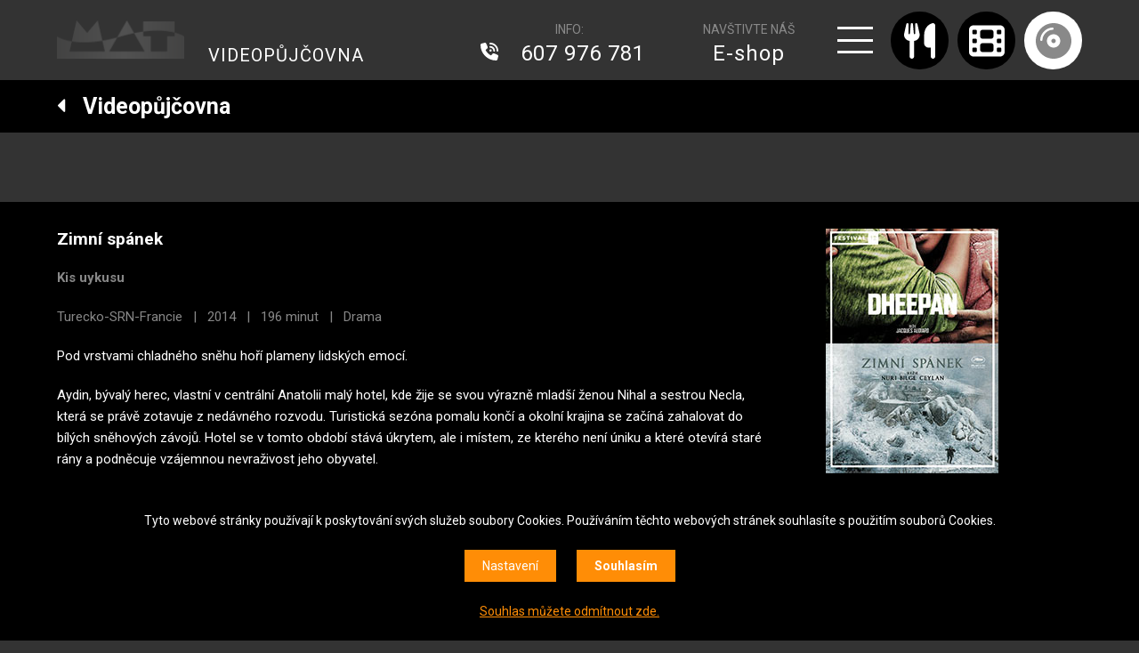

--- FILE ---
content_type: text/html; charset=UTF-8
request_url: https://www.mat.cz/kino/cz/pujcovna?movie-id=4145_zimni-spanek
body_size: 6233
content:
<!DOCTYPE HTML>
<html lang="cs">
<head>
<meta charset="utf-8">
<meta name="viewport" content="width=device-width; initial-scale=1.0; maximum-scale=5.0; user-scalable=1;" />
<title>Videopůjčovna MAT na Karlově náměstí | Praha</title>

<meta name="description" content="Vstupte do retro světa filmových zážitků ve videopůjčovně MAT na Karlově náměstí v&nbsp;Praze! S&nbsp;více než 3000 filmovými tituly máme pro každého filmového nadšence něco speciálního. Od klasických snímků po nejnovější hity – na DVD, Blu-ray i&nbsp;4K-UHD discích. Užijte si kinematografii v&nbsp;nejvyšší kvalitě a&nbsp;nechte se pohltit do světa nezapomenutelných příběhů."  /> 
<meta name="keywords" content="Videopůjčovna, filmy, Karlovo náměstí, Praha, DVD, Blu-ray, videopujcovna, karlovo namesti"  /> 

<meta property="og:title" content="Zimní spánek | Turecko-SRN-Francie | 2014 | MAT" /> 
<meta property="og:url" content="https://www.mat.cz/kino/cz/pujcovna?movie-id=4145_zimni-spanek" /> 
<meta property='og:description' content='Vstupte do retro světa filmových zážitků ve videopůjčovně MAT na Karlově náměstí v&nbsp;Praze! S&nbsp;více než 3000 filmovými tituly máme pro každého filmového nadšence něco speciálního. Od klasických snímků po nejnovější hity – na DVD, Blu-ray i&nbsp;4K-UHD discích. Užijte si kinematografii v&nbsp;nejvyšší kvalitě a&nbsp;nechte se pohltit do světa nezapomenutelných příběhů.' /> <meta name="author" content="MAT" />
<meta name="robots" content="index,follow" />

<meta property="og:image" content="https://www.mat.cz/kino/pict/program_movie_cz/face/4145.jpg" />
<link rel="icon" href="/kino/favicon32x32.png" sizes="32x32" />
<link rel="icon" href="/kino/favicon192x192.png" sizes="192x192" />
<link rel="apple-touch-icon-precomposed" href="/kino/favicon180x180.png" />
<meta name="msapplication-TileImage" content="/kino/favicon270x270.png" />

<script src="/kino/js/jquery-1.11.1.js"></script>
<link rel="stylesheet" href="/kino/js/jquery-ui.css" />
<script type='text/javascript' src="/kino/js/jquery-ui.js"></script>

<link href="https://fonts.googleapis.com/css?family=Orbitron:400,700|Roboto:400,700&amp;subset=latin-ext" rel="stylesheet" /> 
<link rel="stylesheet" href="https://use.fontawesome.com/releases/v5.7.1/css/all.css" integrity="sha384-fnmOCqbTlWIlj8LyTjo7mOUStjsKC4pOpQbqyi7RrhN7udi9RwhKkMHpvLbHG9Sr" crossorigin="anonymous" />

<link rel="stylesheet" href="/kino/owl-carousel/owl.carousel.css" />
<script src="/kino/owl-carousel/owl.carousel.min.js"></script>

<link rel="stylesheet" type="text/css" href="/kino/css/screen.css" />
<script type='text/javascript' src='/kino/js/site.js?1769306337'></script>

<link type="text/css" rel="stylesheet" href="/kino/lightgallery/lightgallery.css" /> 
<script type='text/javascript' src="/kino/lightgallery/lightgallery.min.js"></script>
<script type='text/javascript' src="/kino/lightgallery/lg-video.min.js"></script>
<script type='text/javascript' src="/kino/lightgallery/lg-hash.js"></script>
<script type='text/javascript' src="https://cdnjs.cloudflare.com/ajax/libs/jquery-mousewheel/3.1.13/jquery.mousewheel.min.js"></script>

<script>
window.dataLayer = window.dataLayer || [];
function gtag(){dataLayer.push(arguments);}

gtag('consent', 'default', {
  'ad_storage': 'denied',
  'analytics_storage': 'denied',
  'personalization_storage': 'denied'
});
</script>

<!-- Google tag (gtag.js) -->
<script async src="https://www.googletagmanager.com/gtag/js?id=G-2FFQD3MXB6"></script>
<script>
  window.dataLayer = window.dataLayer || [];
  function gtag(){dataLayer.push(arguments);}
  gtag('js', new Date());

  gtag('config', 'G-2FFQD3MXB6');
</script>



<!-- Event snippet for Zobrazení stránky conversion page -->
<script>
  gtag('event', 'conversion', {'send_to': 'AW-11315636956/SSwVCOmuzNoYENzV25Mq'});
</script>

<!-- Google tag (gtag.js) -->
<script async src="https://www.googletagmanager.com/gtag/js?id=AW-11315636956"></script>
<script>
  window.dataLayer = window.dataLayer || [];
  function gtag(){dataLayer.push(arguments);}
  gtag('js', new Date());

  gtag('config', 'AW-11315636956');
</script>


<!-- Meta Pixel Code -->
<script>
!function(f,b,e,v,n,t,s)
{if(f.fbq)return;n=f.fbq=function(){n.callMethod?
n.callMethod.apply(n,arguments):n.queue.push(arguments)};
if(!f._fbq)f._fbq=n;n.push=n;n.loaded=!0;n.version='2.0';
n.queue=[];t=b.createElement(e);t.async=!0;
t.src=v;s=b.getElementsByTagName(e)[0];
s.parentNode.insertBefore(t,s)}(window, document,'script',
'https://connect.facebook.net/en_US/fbevents.js');
fbq('init', '821914439421546');
fbq('track', 'PageView');
</script>
<noscript><img height="1" width="1" style="display:none"
src="https://www.facebook.com/tr?id=821914439421546&ev=PageView&noscript=1"
/></noscript>
<!-- End Meta Pixel Code -->


</head>

<body  class='article3' >
<div id="fb-root"></div>
<script>(function(d, s, id) {
  var js, fjs = d.getElementsByTagName(s)[0];
  if (d.getElementById(id)) {return;}
  js = d.createElement(s); js.id = id;
  js.src = "//connect.facebook.net/cs_CZ/all.js#xfbml=1";
  fjs.parentNode.insertBefore(js, fjs);
}(document, 'script', 'facebook-jssdk'));</script>


<section class='header'>
<div class='header0'>
<a href='/' class='logo'><span>MAT</span></a><div class='menuheadline'>
<a href='/kino/cz/pujcovna' class='menuh1'>VIDEOPŮJČOVNA</a>
</div>
<div class='logo-hotline'>
<span>INFO:</span>
<a href='tel:+420 607 976 781' class=''> 607 976 781</a>
</div>
<div class='logo-eshop'>
NAVŠTIVTE NÁŠ
<a href='https://eshop.mat.cz/' target='_blank'>E-shop</a>
</div><a href='#menu' class='menubutt'></a>
<a href='/kino/cz/restaurace-mat' class='logo-restaurant '><span><em></em>Restaurace</span></a>
<a href='/kino/' class='logo-cinema '><span><em></em>Kino</span></a>
<a href='/kino/cz/pujcovna' class='logo-dvd logo-dvds'><span><em></em>Videopůjčovna</span></a><div class='bin' id='bin'></div><div id='menu'>
<ul><li><a href='/kino/cz/pujcovna' id='menu3' class=' menus '>Videopůjčovna</a></li>
<li><a href='/kino/cz/o-pujcovne' id='menu17' class=''>O půjčovně</a></li>
<li><a href='/kino/cz/cykly' id='menu4' class=''>Cykly</a></li>
<li><a href='/kino/cz/darkova-karta' id='menu55' class=''>Dárková karta</a></li>
<li><a href='/kino/cz/digitalizace' id='menu6' class=''>Přepis 8mm filmů</a></li>
<li><a href='/kino/cz/o-kinu' id='menu7' class=''>O kinu</a></li>
<li><a href='https://eshop.mat.cz/' id='menu53' class=''>E-shop</a></li>
</ul>
</div>

</div>
</section>
<div class='afterheader'>

<!-- 3 -->

<section class='headlinebar'>
<div class='headlinebar0'>

<h1><a href='javascript:self.history.back();'><i class='fas fa-caret-left'></i> &nbsp; Videopůjčovna</a></h1>

</div>
</section><section class='submenu'>
&nbsp;
</section>

<div class='content'>
<div class='content0'><div class='rent1'>
<h2>Zimní spánek</h2>
<p><strong>Kis uykusu</strong></p>

<p>Turecko-SRN-Francie &nbsp; | &nbsp; 2014 &nbsp; | &nbsp; 196 minut &nbsp; | &nbsp; Drama</p><div class='white'><p>Pod vrstvami chladného sněhu hoří plameny lidských emocí.</p><p>Aydin, b&yacute;val&yacute; herec, vlastn&iacute; v centr&aacute;ln&iacute; Anatolii mal&yacute; hotel, kde žije se svou v&yacute;razně mlad&scaron;&iacute; ženou Nihal a sestrou Necla, kter&aacute; se pr&aacute;vě zotavuje z ned&aacute;vn&eacute;ho rozvodu. Turistick&aacute; sez&oacute;na pomalu konč&iacute; a okoln&iacute; krajina se zač&iacute;n&aacute; zahalovat do b&iacute;l&yacute;ch sněhov&yacute;ch z&aacute;vojů. Hotel se v tomto obdob&iacute; st&aacute;v&aacute; &uacute;krytem, ale i m&iacute;stem, ze kter&eacute;ho nen&iacute; &uacute;niku a kter&eacute; otev&iacute;r&aacute; star&eacute; r&aacute;ny a podněcuje vz&aacute;jemnou nevraživost jeho obyvatel.</p>
<p>Mistr tureck&eacute;ho filmu, Nuri Bilge Ceylan, přin&aacute;&scaron;&iacute; ve sn&iacute;mku Zimn&iacute; sp&aacute;nek, stejně jako ve sv&eacute; předch&aacute;zej&iacute;c&iacute; tvorbě, hloubkovou charakterovou studii. Odcizen&iacute;m, existencialismem a detaily každodenn&iacute;ho života vytv&aacute;ř&iacute; pozoruhodn&yacute; obraz různ&yacute;ch soci&aacute;ln&iacute;ch tř&iacute;d (bohat&iacute;, chud&iacute;, učitel&eacute;, sluhov&eacute; apod.).</p>
<p>Toto &bdquo;mistrovsk&eacute; d&iacute;lo, jehož skutečn&yacute;m darem je upř&iacute;mnost,&ldquo; ocenila Hlavn&iacute; porota na MFF Cannes 2014 nejvy&scaron;&scaron;&iacute;m festivalov&yacute;m oceněn&iacute;m, Zlatou palmou, kter&aacute; se zařadila do Ceylanovy početn&eacute; sb&iacute;rky filmov&yacute;ch trofej&iacute;. Mezi nimi nechyb&iacute; ani dvě ceny Grand Prix a cena pro Nejlep&scaron;&iacute;ho režis&eacute;ra za jeho předch&aacute;zej&iacute;c&iacute; sn&iacute;mky Vzd&aacute;len&yacute; (2002), Tři opice (2008) a Tenkr&aacute;t v Anatolii (2011) uveden&eacute; t&eacute;ž na MFF v Cannes.</p></div><p>hrají: Haluk Bilginer, Melisa Sozen, Demet Akbag, Ayberk Pekcan, Serhat Mustafa Kiliç, Nejat Isler, Tamer Levent, Nadir Saribacak</p><p><strong>režie:</strong> Nuri Bilge Ceylan</p><p><strong>zvuk:</strong> originál 5.1 (vícejazyčné)</p><p><span class='soundlogo'><img src='/kino/img/sound/dolby-digital51.gif' alt='dolby-digital51' title='dolby-digital51 / SNID 73 - originál 5.1 (vícejazyčné)' /></span></p><p><strong>titulky:</strong> české titulky</p><p>formát obrazu: 1:2,35</p></div><div class='rent2'><img src='http://old.mat.cz/pujcovna/images/dvd/zimni_spanek_dvd.jpg' alt='Zimní spánek' title='Zimní spánek' /><div class='rent21'>nosič č.4178<br />
půjčovné 50 Kč<br />
<strong>volný</strong><a href='#cart' class='butt-buy' data-link='/kino/cart-ajax.php?article=4145&version=4178&what=1&count=1' data-id='4145'>DO KOŠÍKU</a></div><p>Více o filmu:<br /><a href='http://www.csfd.cz/film/370886-zimni-spanek/' target='_blank' class='icon-csfd'></a><a href='http://www.imdb.com/title/tt2758880/' target='_blank' class='icon-imdb'></a></p>

</div><div class='youtube'>
<iframe src='//www.youtube.com/embed/WeUnqs3O12M?rel=0' frameborder='0' allowfullscreen></iframe>
</div><div class='clear'></div>
</div>
</div><link rel='stylesheet' type='text/css' href='/kino/css/cookies.css' />
 <script type='text/javascript' src='/kino/js/cookies.js'></script>
 <div class='cookies cookiesanswer' id='cookies-short'>
 <div class='cookies1'>Tyto webové stránky používají k poskytování svých služeb soubory Cookies. Používáním těchto webových stránek souhlasíte s použitím souborů Cookies.</div>
 <div class='cookies2'>
 <a href='#cookies-settings' id='cookies-settings'>Nastavení</a> 
 <a href='#cookies-granted' id='cookies-granted'>Souhlasím</a>  
 </div>
 <div class='cookies3'><a href='#cookies-denied' id='cookies-denied'>Souhlas můžete odmítnout zde.</a></div>
 </div><div class='cookiesdetail' id='cookies-detail'>
 <div class='cookiesdetail0'></div>
 <div class='cookiesdetail1'>
 <a href='#cookies-close-detail' class='cookiesdetailclose'>&times;</a>
 <div class='cookiesdetail11'> Nastavení cookies</div>
  <div class='cookiesdetail12'><p>Zde máte možnost přizpůsobit soubory cookies dle kategorií, jak vyhovují nejlépe Vašim preferencím.</p>
</div>
   <div class='cookiesdetail13'>
   <a href='#tech_storage' class='cookieswitch cookieswitch1' id='butt_tech_storage'></a>
   Technické cookies</div>
   <div class='cookiesdetail14'><p>Technické cookies jsou nezbytné pro správné fungování webové stránky a všech funkcí, které nabízí a nemohou být vypnuty bez zablokování funkcí stránky. Jsou odpovědné mj. za uchovávání produktů v košíku, přihlášení k zákaznickému účtu, fungování filtrů, nákupní proces nebo ukládání nastavení soukromí. Z tohoto důvodu technické cookies nemohou být individuálně deaktivovány nebo aktivovány a jsou aktivní vždy</p>
</div>
   <div class='cookiesdetail15'>
   <a href='#analytics_storage'  id='butt_analytics_storage' data-storage='analytics_storage' class='cookieswitch cookieswitch0 '></a>
   Analytické cookies </div>
   <div class='cookiesdetail16'><p>Analytické cookies nám umožňují měření výkonu našeho webu a našich reklamních kampaní. Jejich pomocí určujeme počet návštěv a zdroje návštěv našich internetových stránek. Data získaná pomocí těchto cookies zpracováváme anonymně a souhrnně, bez použití identifikátorů, které ukazují na konkrétní uživatelé našeho webu. Díky těmto cookies můžeme optimalizovat výkon a funkčnost našich stránek.</p>
</div>
   <div class='cookiesdetail17'>
   <a href='#personalization_storage' id='butt_personalization_storage'  data-storage='personalization_storage' class='cookieswitch cookieswitch0 '></a>
   Preferenční cookies</div>
   <div class='cookiesdetail18'><p>Preferenční cookies umožňují, aby si webová stránka zapamatovala informace, které mění, jak se webová stránka chová nebo jak vypadá. Je to například Vámi preferovaný jazyk, měna, oblíbené nebo naposledy prohlížené produkty apod. Díky těmto cookies Vám můžeme doporučit na webu produkty a nabídky, které budou pro Vás co nejzajímavější.</p>
</div>
   <div class='cookiesdetail19'>
   <a href='#ad_storage'  id='butt_ad_storage'  data-storage='ad_storage' class='cookieswitch cookieswitch0 '></a>
   Marketingové cookies</div>
   <div class='cookiesdetail20'><p>Marketingové cookies používáme my nebo naši partneři, abychom Vám dokázali zobrazit co nejrelevantnější obsah nebo reklamy jak na našich stránkách, tak na stránkách třetích subjektů. To je možné díky vytváření tzv. pseudonymizovaného profilu dle Vašich zájmů. Ale nebojte, tímto profilováním zpravidla není možná bezprostřední identifikace Vaší osoby, protože jsou používány pouze pseudonymizované údaje. Pokud nevyjádříte souhlas s těmito cookies, neuvidíte v reklamních sděleních obsah ušitý na míru Vašim zájmům.</p>
</div>
   <div class='cookiesdetail21'>
   <a href='#cookies-granted-selected'  id='cookies-granted-selected'  class='cookiesdetail21'>Souhlasím s využitím vybraných souborů cookies</a>
   <a href='#cookies-granted-all'  id='cookies-granted-all'  class='cookiesdetail22'>Souhlasím s využitím všech souborů cookies</a>
   <div class='clear'></div>
   </div>
 </div>
 </div>
<section class='popupbin' id='popupbin' data-link='/kino/bin-ajax.php'>
<div class='popupbin1'>
<a href='#popupbin' class='popupformclose showhide'></a>
Položka byla přidána do košíku. <a href='/kino/cz/shop/cart' class='popupbin2a'>Dokončit objednávku</a>
<div id='popupbin2'></div>
</div>
</section><a href='#top' class='top slideto'></a><div class='footer'>
<div class='footer0'>

<div class='footer1'>
<img src='/kino/img/logo2023.png' alt='MAT' />
<p>provozovatel:<br />
MAT CLUB s.r.o.<br />
Karlovo náměstí 19<br />
120 00 Praha 2<br />
<br />
IČO 27147118<br />
DIČ CZ27147118</p>
</div>

<div class='footer1'>
<p>Restaurace MAT<br />
kontakt +420 606 588 327<br />
<a href="mailto:info@mat.cz">info@mat.cz</a> (neslouží pro rezervace míst)<br />
<br />
Kino MAT<br />
kontakt +420 224 915 765<br />
<a href="mailto:kino@mat.cz">kino@mat.cz</a> (neslouží pro rezervace vstupenek)<br />
<br />
Videopůjčovna<br />
kontakt +420 607 976 781<br />
<a href="mailto:videopujcovna@mat.cz">videopujcovna@mat.cz</a></p>
</div>

<div class='footer1'>
<p><a href="https://www.facebook.com/KinoMatPraha" target="_blank">Facebook</a> | <a href="https://www.instagram.com/kino_mat/" target="_blank">Instagram</a><br />
Copyright © MAT 2023</p>
</div>

<div class='footer1'>
<img src='/kino/archiv/partner/europacinemas.svg' alt='MAT - Europa Cinemas' class='footerlogo1' />
<img src='/kino/archiv/partner/praha.png' alt='MAT - Praha' class='footerlogo2' />
<img src='/kino/archiv/partner/praha-2.svg' alt='MAT - Praha 2' class='footerlogo3' />
<p>Partneři našeho kina</p>
<a href='#cookies' class='show-cookies-settings'>Nastavení cookies</a>
</div>

<div class='clear'></div>
</div>
</div>      <script src="https://www.google.com/recaptcha/api.js?render=6Ld36OQZAAAAAJ8B_MeqRFeYuV4xdeWklfRD_kcX"></script>
      <script type="text/javascript">
         $(document).ready(function(){
            setInterval(function(){
            grecaptcha.ready(function() {
                grecaptcha.execute('6Ld36OQZAAAAAJ8B_MeqRFeYuV4xdeWklfRD_kcX', {action: 'application_form'}).then(function(token) {
                    $('.token').val(token);
                    $('.action').val('application_form');
                });
            });
            }, 3000);
         });

      </script>
      
      
</div>
</body>
</html>

--- FILE ---
content_type: text/html; charset=utf-8
request_url: https://www.google.com/recaptcha/api2/anchor?ar=1&k=6Ld36OQZAAAAAJ8B_MeqRFeYuV4xdeWklfRD_kcX&co=aHR0cHM6Ly93d3cubWF0LmN6OjQ0Mw..&hl=en&v=PoyoqOPhxBO7pBk68S4YbpHZ&size=invisible&anchor-ms=20000&execute-ms=30000&cb=n3lcge3x3dig
body_size: 48692
content:
<!DOCTYPE HTML><html dir="ltr" lang="en"><head><meta http-equiv="Content-Type" content="text/html; charset=UTF-8">
<meta http-equiv="X-UA-Compatible" content="IE=edge">
<title>reCAPTCHA</title>
<style type="text/css">
/* cyrillic-ext */
@font-face {
  font-family: 'Roboto';
  font-style: normal;
  font-weight: 400;
  font-stretch: 100%;
  src: url(//fonts.gstatic.com/s/roboto/v48/KFO7CnqEu92Fr1ME7kSn66aGLdTylUAMa3GUBHMdazTgWw.woff2) format('woff2');
  unicode-range: U+0460-052F, U+1C80-1C8A, U+20B4, U+2DE0-2DFF, U+A640-A69F, U+FE2E-FE2F;
}
/* cyrillic */
@font-face {
  font-family: 'Roboto';
  font-style: normal;
  font-weight: 400;
  font-stretch: 100%;
  src: url(//fonts.gstatic.com/s/roboto/v48/KFO7CnqEu92Fr1ME7kSn66aGLdTylUAMa3iUBHMdazTgWw.woff2) format('woff2');
  unicode-range: U+0301, U+0400-045F, U+0490-0491, U+04B0-04B1, U+2116;
}
/* greek-ext */
@font-face {
  font-family: 'Roboto';
  font-style: normal;
  font-weight: 400;
  font-stretch: 100%;
  src: url(//fonts.gstatic.com/s/roboto/v48/KFO7CnqEu92Fr1ME7kSn66aGLdTylUAMa3CUBHMdazTgWw.woff2) format('woff2');
  unicode-range: U+1F00-1FFF;
}
/* greek */
@font-face {
  font-family: 'Roboto';
  font-style: normal;
  font-weight: 400;
  font-stretch: 100%;
  src: url(//fonts.gstatic.com/s/roboto/v48/KFO7CnqEu92Fr1ME7kSn66aGLdTylUAMa3-UBHMdazTgWw.woff2) format('woff2');
  unicode-range: U+0370-0377, U+037A-037F, U+0384-038A, U+038C, U+038E-03A1, U+03A3-03FF;
}
/* math */
@font-face {
  font-family: 'Roboto';
  font-style: normal;
  font-weight: 400;
  font-stretch: 100%;
  src: url(//fonts.gstatic.com/s/roboto/v48/KFO7CnqEu92Fr1ME7kSn66aGLdTylUAMawCUBHMdazTgWw.woff2) format('woff2');
  unicode-range: U+0302-0303, U+0305, U+0307-0308, U+0310, U+0312, U+0315, U+031A, U+0326-0327, U+032C, U+032F-0330, U+0332-0333, U+0338, U+033A, U+0346, U+034D, U+0391-03A1, U+03A3-03A9, U+03B1-03C9, U+03D1, U+03D5-03D6, U+03F0-03F1, U+03F4-03F5, U+2016-2017, U+2034-2038, U+203C, U+2040, U+2043, U+2047, U+2050, U+2057, U+205F, U+2070-2071, U+2074-208E, U+2090-209C, U+20D0-20DC, U+20E1, U+20E5-20EF, U+2100-2112, U+2114-2115, U+2117-2121, U+2123-214F, U+2190, U+2192, U+2194-21AE, U+21B0-21E5, U+21F1-21F2, U+21F4-2211, U+2213-2214, U+2216-22FF, U+2308-230B, U+2310, U+2319, U+231C-2321, U+2336-237A, U+237C, U+2395, U+239B-23B7, U+23D0, U+23DC-23E1, U+2474-2475, U+25AF, U+25B3, U+25B7, U+25BD, U+25C1, U+25CA, U+25CC, U+25FB, U+266D-266F, U+27C0-27FF, U+2900-2AFF, U+2B0E-2B11, U+2B30-2B4C, U+2BFE, U+3030, U+FF5B, U+FF5D, U+1D400-1D7FF, U+1EE00-1EEFF;
}
/* symbols */
@font-face {
  font-family: 'Roboto';
  font-style: normal;
  font-weight: 400;
  font-stretch: 100%;
  src: url(//fonts.gstatic.com/s/roboto/v48/KFO7CnqEu92Fr1ME7kSn66aGLdTylUAMaxKUBHMdazTgWw.woff2) format('woff2');
  unicode-range: U+0001-000C, U+000E-001F, U+007F-009F, U+20DD-20E0, U+20E2-20E4, U+2150-218F, U+2190, U+2192, U+2194-2199, U+21AF, U+21E6-21F0, U+21F3, U+2218-2219, U+2299, U+22C4-22C6, U+2300-243F, U+2440-244A, U+2460-24FF, U+25A0-27BF, U+2800-28FF, U+2921-2922, U+2981, U+29BF, U+29EB, U+2B00-2BFF, U+4DC0-4DFF, U+FFF9-FFFB, U+10140-1018E, U+10190-1019C, U+101A0, U+101D0-101FD, U+102E0-102FB, U+10E60-10E7E, U+1D2C0-1D2D3, U+1D2E0-1D37F, U+1F000-1F0FF, U+1F100-1F1AD, U+1F1E6-1F1FF, U+1F30D-1F30F, U+1F315, U+1F31C, U+1F31E, U+1F320-1F32C, U+1F336, U+1F378, U+1F37D, U+1F382, U+1F393-1F39F, U+1F3A7-1F3A8, U+1F3AC-1F3AF, U+1F3C2, U+1F3C4-1F3C6, U+1F3CA-1F3CE, U+1F3D4-1F3E0, U+1F3ED, U+1F3F1-1F3F3, U+1F3F5-1F3F7, U+1F408, U+1F415, U+1F41F, U+1F426, U+1F43F, U+1F441-1F442, U+1F444, U+1F446-1F449, U+1F44C-1F44E, U+1F453, U+1F46A, U+1F47D, U+1F4A3, U+1F4B0, U+1F4B3, U+1F4B9, U+1F4BB, U+1F4BF, U+1F4C8-1F4CB, U+1F4D6, U+1F4DA, U+1F4DF, U+1F4E3-1F4E6, U+1F4EA-1F4ED, U+1F4F7, U+1F4F9-1F4FB, U+1F4FD-1F4FE, U+1F503, U+1F507-1F50B, U+1F50D, U+1F512-1F513, U+1F53E-1F54A, U+1F54F-1F5FA, U+1F610, U+1F650-1F67F, U+1F687, U+1F68D, U+1F691, U+1F694, U+1F698, U+1F6AD, U+1F6B2, U+1F6B9-1F6BA, U+1F6BC, U+1F6C6-1F6CF, U+1F6D3-1F6D7, U+1F6E0-1F6EA, U+1F6F0-1F6F3, U+1F6F7-1F6FC, U+1F700-1F7FF, U+1F800-1F80B, U+1F810-1F847, U+1F850-1F859, U+1F860-1F887, U+1F890-1F8AD, U+1F8B0-1F8BB, U+1F8C0-1F8C1, U+1F900-1F90B, U+1F93B, U+1F946, U+1F984, U+1F996, U+1F9E9, U+1FA00-1FA6F, U+1FA70-1FA7C, U+1FA80-1FA89, U+1FA8F-1FAC6, U+1FACE-1FADC, U+1FADF-1FAE9, U+1FAF0-1FAF8, U+1FB00-1FBFF;
}
/* vietnamese */
@font-face {
  font-family: 'Roboto';
  font-style: normal;
  font-weight: 400;
  font-stretch: 100%;
  src: url(//fonts.gstatic.com/s/roboto/v48/KFO7CnqEu92Fr1ME7kSn66aGLdTylUAMa3OUBHMdazTgWw.woff2) format('woff2');
  unicode-range: U+0102-0103, U+0110-0111, U+0128-0129, U+0168-0169, U+01A0-01A1, U+01AF-01B0, U+0300-0301, U+0303-0304, U+0308-0309, U+0323, U+0329, U+1EA0-1EF9, U+20AB;
}
/* latin-ext */
@font-face {
  font-family: 'Roboto';
  font-style: normal;
  font-weight: 400;
  font-stretch: 100%;
  src: url(//fonts.gstatic.com/s/roboto/v48/KFO7CnqEu92Fr1ME7kSn66aGLdTylUAMa3KUBHMdazTgWw.woff2) format('woff2');
  unicode-range: U+0100-02BA, U+02BD-02C5, U+02C7-02CC, U+02CE-02D7, U+02DD-02FF, U+0304, U+0308, U+0329, U+1D00-1DBF, U+1E00-1E9F, U+1EF2-1EFF, U+2020, U+20A0-20AB, U+20AD-20C0, U+2113, U+2C60-2C7F, U+A720-A7FF;
}
/* latin */
@font-face {
  font-family: 'Roboto';
  font-style: normal;
  font-weight: 400;
  font-stretch: 100%;
  src: url(//fonts.gstatic.com/s/roboto/v48/KFO7CnqEu92Fr1ME7kSn66aGLdTylUAMa3yUBHMdazQ.woff2) format('woff2');
  unicode-range: U+0000-00FF, U+0131, U+0152-0153, U+02BB-02BC, U+02C6, U+02DA, U+02DC, U+0304, U+0308, U+0329, U+2000-206F, U+20AC, U+2122, U+2191, U+2193, U+2212, U+2215, U+FEFF, U+FFFD;
}
/* cyrillic-ext */
@font-face {
  font-family: 'Roboto';
  font-style: normal;
  font-weight: 500;
  font-stretch: 100%;
  src: url(//fonts.gstatic.com/s/roboto/v48/KFO7CnqEu92Fr1ME7kSn66aGLdTylUAMa3GUBHMdazTgWw.woff2) format('woff2');
  unicode-range: U+0460-052F, U+1C80-1C8A, U+20B4, U+2DE0-2DFF, U+A640-A69F, U+FE2E-FE2F;
}
/* cyrillic */
@font-face {
  font-family: 'Roboto';
  font-style: normal;
  font-weight: 500;
  font-stretch: 100%;
  src: url(//fonts.gstatic.com/s/roboto/v48/KFO7CnqEu92Fr1ME7kSn66aGLdTylUAMa3iUBHMdazTgWw.woff2) format('woff2');
  unicode-range: U+0301, U+0400-045F, U+0490-0491, U+04B0-04B1, U+2116;
}
/* greek-ext */
@font-face {
  font-family: 'Roboto';
  font-style: normal;
  font-weight: 500;
  font-stretch: 100%;
  src: url(//fonts.gstatic.com/s/roboto/v48/KFO7CnqEu92Fr1ME7kSn66aGLdTylUAMa3CUBHMdazTgWw.woff2) format('woff2');
  unicode-range: U+1F00-1FFF;
}
/* greek */
@font-face {
  font-family: 'Roboto';
  font-style: normal;
  font-weight: 500;
  font-stretch: 100%;
  src: url(//fonts.gstatic.com/s/roboto/v48/KFO7CnqEu92Fr1ME7kSn66aGLdTylUAMa3-UBHMdazTgWw.woff2) format('woff2');
  unicode-range: U+0370-0377, U+037A-037F, U+0384-038A, U+038C, U+038E-03A1, U+03A3-03FF;
}
/* math */
@font-face {
  font-family: 'Roboto';
  font-style: normal;
  font-weight: 500;
  font-stretch: 100%;
  src: url(//fonts.gstatic.com/s/roboto/v48/KFO7CnqEu92Fr1ME7kSn66aGLdTylUAMawCUBHMdazTgWw.woff2) format('woff2');
  unicode-range: U+0302-0303, U+0305, U+0307-0308, U+0310, U+0312, U+0315, U+031A, U+0326-0327, U+032C, U+032F-0330, U+0332-0333, U+0338, U+033A, U+0346, U+034D, U+0391-03A1, U+03A3-03A9, U+03B1-03C9, U+03D1, U+03D5-03D6, U+03F0-03F1, U+03F4-03F5, U+2016-2017, U+2034-2038, U+203C, U+2040, U+2043, U+2047, U+2050, U+2057, U+205F, U+2070-2071, U+2074-208E, U+2090-209C, U+20D0-20DC, U+20E1, U+20E5-20EF, U+2100-2112, U+2114-2115, U+2117-2121, U+2123-214F, U+2190, U+2192, U+2194-21AE, U+21B0-21E5, U+21F1-21F2, U+21F4-2211, U+2213-2214, U+2216-22FF, U+2308-230B, U+2310, U+2319, U+231C-2321, U+2336-237A, U+237C, U+2395, U+239B-23B7, U+23D0, U+23DC-23E1, U+2474-2475, U+25AF, U+25B3, U+25B7, U+25BD, U+25C1, U+25CA, U+25CC, U+25FB, U+266D-266F, U+27C0-27FF, U+2900-2AFF, U+2B0E-2B11, U+2B30-2B4C, U+2BFE, U+3030, U+FF5B, U+FF5D, U+1D400-1D7FF, U+1EE00-1EEFF;
}
/* symbols */
@font-face {
  font-family: 'Roboto';
  font-style: normal;
  font-weight: 500;
  font-stretch: 100%;
  src: url(//fonts.gstatic.com/s/roboto/v48/KFO7CnqEu92Fr1ME7kSn66aGLdTylUAMaxKUBHMdazTgWw.woff2) format('woff2');
  unicode-range: U+0001-000C, U+000E-001F, U+007F-009F, U+20DD-20E0, U+20E2-20E4, U+2150-218F, U+2190, U+2192, U+2194-2199, U+21AF, U+21E6-21F0, U+21F3, U+2218-2219, U+2299, U+22C4-22C6, U+2300-243F, U+2440-244A, U+2460-24FF, U+25A0-27BF, U+2800-28FF, U+2921-2922, U+2981, U+29BF, U+29EB, U+2B00-2BFF, U+4DC0-4DFF, U+FFF9-FFFB, U+10140-1018E, U+10190-1019C, U+101A0, U+101D0-101FD, U+102E0-102FB, U+10E60-10E7E, U+1D2C0-1D2D3, U+1D2E0-1D37F, U+1F000-1F0FF, U+1F100-1F1AD, U+1F1E6-1F1FF, U+1F30D-1F30F, U+1F315, U+1F31C, U+1F31E, U+1F320-1F32C, U+1F336, U+1F378, U+1F37D, U+1F382, U+1F393-1F39F, U+1F3A7-1F3A8, U+1F3AC-1F3AF, U+1F3C2, U+1F3C4-1F3C6, U+1F3CA-1F3CE, U+1F3D4-1F3E0, U+1F3ED, U+1F3F1-1F3F3, U+1F3F5-1F3F7, U+1F408, U+1F415, U+1F41F, U+1F426, U+1F43F, U+1F441-1F442, U+1F444, U+1F446-1F449, U+1F44C-1F44E, U+1F453, U+1F46A, U+1F47D, U+1F4A3, U+1F4B0, U+1F4B3, U+1F4B9, U+1F4BB, U+1F4BF, U+1F4C8-1F4CB, U+1F4D6, U+1F4DA, U+1F4DF, U+1F4E3-1F4E6, U+1F4EA-1F4ED, U+1F4F7, U+1F4F9-1F4FB, U+1F4FD-1F4FE, U+1F503, U+1F507-1F50B, U+1F50D, U+1F512-1F513, U+1F53E-1F54A, U+1F54F-1F5FA, U+1F610, U+1F650-1F67F, U+1F687, U+1F68D, U+1F691, U+1F694, U+1F698, U+1F6AD, U+1F6B2, U+1F6B9-1F6BA, U+1F6BC, U+1F6C6-1F6CF, U+1F6D3-1F6D7, U+1F6E0-1F6EA, U+1F6F0-1F6F3, U+1F6F7-1F6FC, U+1F700-1F7FF, U+1F800-1F80B, U+1F810-1F847, U+1F850-1F859, U+1F860-1F887, U+1F890-1F8AD, U+1F8B0-1F8BB, U+1F8C0-1F8C1, U+1F900-1F90B, U+1F93B, U+1F946, U+1F984, U+1F996, U+1F9E9, U+1FA00-1FA6F, U+1FA70-1FA7C, U+1FA80-1FA89, U+1FA8F-1FAC6, U+1FACE-1FADC, U+1FADF-1FAE9, U+1FAF0-1FAF8, U+1FB00-1FBFF;
}
/* vietnamese */
@font-face {
  font-family: 'Roboto';
  font-style: normal;
  font-weight: 500;
  font-stretch: 100%;
  src: url(//fonts.gstatic.com/s/roboto/v48/KFO7CnqEu92Fr1ME7kSn66aGLdTylUAMa3OUBHMdazTgWw.woff2) format('woff2');
  unicode-range: U+0102-0103, U+0110-0111, U+0128-0129, U+0168-0169, U+01A0-01A1, U+01AF-01B0, U+0300-0301, U+0303-0304, U+0308-0309, U+0323, U+0329, U+1EA0-1EF9, U+20AB;
}
/* latin-ext */
@font-face {
  font-family: 'Roboto';
  font-style: normal;
  font-weight: 500;
  font-stretch: 100%;
  src: url(//fonts.gstatic.com/s/roboto/v48/KFO7CnqEu92Fr1ME7kSn66aGLdTylUAMa3KUBHMdazTgWw.woff2) format('woff2');
  unicode-range: U+0100-02BA, U+02BD-02C5, U+02C7-02CC, U+02CE-02D7, U+02DD-02FF, U+0304, U+0308, U+0329, U+1D00-1DBF, U+1E00-1E9F, U+1EF2-1EFF, U+2020, U+20A0-20AB, U+20AD-20C0, U+2113, U+2C60-2C7F, U+A720-A7FF;
}
/* latin */
@font-face {
  font-family: 'Roboto';
  font-style: normal;
  font-weight: 500;
  font-stretch: 100%;
  src: url(//fonts.gstatic.com/s/roboto/v48/KFO7CnqEu92Fr1ME7kSn66aGLdTylUAMa3yUBHMdazQ.woff2) format('woff2');
  unicode-range: U+0000-00FF, U+0131, U+0152-0153, U+02BB-02BC, U+02C6, U+02DA, U+02DC, U+0304, U+0308, U+0329, U+2000-206F, U+20AC, U+2122, U+2191, U+2193, U+2212, U+2215, U+FEFF, U+FFFD;
}
/* cyrillic-ext */
@font-face {
  font-family: 'Roboto';
  font-style: normal;
  font-weight: 900;
  font-stretch: 100%;
  src: url(//fonts.gstatic.com/s/roboto/v48/KFO7CnqEu92Fr1ME7kSn66aGLdTylUAMa3GUBHMdazTgWw.woff2) format('woff2');
  unicode-range: U+0460-052F, U+1C80-1C8A, U+20B4, U+2DE0-2DFF, U+A640-A69F, U+FE2E-FE2F;
}
/* cyrillic */
@font-face {
  font-family: 'Roboto';
  font-style: normal;
  font-weight: 900;
  font-stretch: 100%;
  src: url(//fonts.gstatic.com/s/roboto/v48/KFO7CnqEu92Fr1ME7kSn66aGLdTylUAMa3iUBHMdazTgWw.woff2) format('woff2');
  unicode-range: U+0301, U+0400-045F, U+0490-0491, U+04B0-04B1, U+2116;
}
/* greek-ext */
@font-face {
  font-family: 'Roboto';
  font-style: normal;
  font-weight: 900;
  font-stretch: 100%;
  src: url(//fonts.gstatic.com/s/roboto/v48/KFO7CnqEu92Fr1ME7kSn66aGLdTylUAMa3CUBHMdazTgWw.woff2) format('woff2');
  unicode-range: U+1F00-1FFF;
}
/* greek */
@font-face {
  font-family: 'Roboto';
  font-style: normal;
  font-weight: 900;
  font-stretch: 100%;
  src: url(//fonts.gstatic.com/s/roboto/v48/KFO7CnqEu92Fr1ME7kSn66aGLdTylUAMa3-UBHMdazTgWw.woff2) format('woff2');
  unicode-range: U+0370-0377, U+037A-037F, U+0384-038A, U+038C, U+038E-03A1, U+03A3-03FF;
}
/* math */
@font-face {
  font-family: 'Roboto';
  font-style: normal;
  font-weight: 900;
  font-stretch: 100%;
  src: url(//fonts.gstatic.com/s/roboto/v48/KFO7CnqEu92Fr1ME7kSn66aGLdTylUAMawCUBHMdazTgWw.woff2) format('woff2');
  unicode-range: U+0302-0303, U+0305, U+0307-0308, U+0310, U+0312, U+0315, U+031A, U+0326-0327, U+032C, U+032F-0330, U+0332-0333, U+0338, U+033A, U+0346, U+034D, U+0391-03A1, U+03A3-03A9, U+03B1-03C9, U+03D1, U+03D5-03D6, U+03F0-03F1, U+03F4-03F5, U+2016-2017, U+2034-2038, U+203C, U+2040, U+2043, U+2047, U+2050, U+2057, U+205F, U+2070-2071, U+2074-208E, U+2090-209C, U+20D0-20DC, U+20E1, U+20E5-20EF, U+2100-2112, U+2114-2115, U+2117-2121, U+2123-214F, U+2190, U+2192, U+2194-21AE, U+21B0-21E5, U+21F1-21F2, U+21F4-2211, U+2213-2214, U+2216-22FF, U+2308-230B, U+2310, U+2319, U+231C-2321, U+2336-237A, U+237C, U+2395, U+239B-23B7, U+23D0, U+23DC-23E1, U+2474-2475, U+25AF, U+25B3, U+25B7, U+25BD, U+25C1, U+25CA, U+25CC, U+25FB, U+266D-266F, U+27C0-27FF, U+2900-2AFF, U+2B0E-2B11, U+2B30-2B4C, U+2BFE, U+3030, U+FF5B, U+FF5D, U+1D400-1D7FF, U+1EE00-1EEFF;
}
/* symbols */
@font-face {
  font-family: 'Roboto';
  font-style: normal;
  font-weight: 900;
  font-stretch: 100%;
  src: url(//fonts.gstatic.com/s/roboto/v48/KFO7CnqEu92Fr1ME7kSn66aGLdTylUAMaxKUBHMdazTgWw.woff2) format('woff2');
  unicode-range: U+0001-000C, U+000E-001F, U+007F-009F, U+20DD-20E0, U+20E2-20E4, U+2150-218F, U+2190, U+2192, U+2194-2199, U+21AF, U+21E6-21F0, U+21F3, U+2218-2219, U+2299, U+22C4-22C6, U+2300-243F, U+2440-244A, U+2460-24FF, U+25A0-27BF, U+2800-28FF, U+2921-2922, U+2981, U+29BF, U+29EB, U+2B00-2BFF, U+4DC0-4DFF, U+FFF9-FFFB, U+10140-1018E, U+10190-1019C, U+101A0, U+101D0-101FD, U+102E0-102FB, U+10E60-10E7E, U+1D2C0-1D2D3, U+1D2E0-1D37F, U+1F000-1F0FF, U+1F100-1F1AD, U+1F1E6-1F1FF, U+1F30D-1F30F, U+1F315, U+1F31C, U+1F31E, U+1F320-1F32C, U+1F336, U+1F378, U+1F37D, U+1F382, U+1F393-1F39F, U+1F3A7-1F3A8, U+1F3AC-1F3AF, U+1F3C2, U+1F3C4-1F3C6, U+1F3CA-1F3CE, U+1F3D4-1F3E0, U+1F3ED, U+1F3F1-1F3F3, U+1F3F5-1F3F7, U+1F408, U+1F415, U+1F41F, U+1F426, U+1F43F, U+1F441-1F442, U+1F444, U+1F446-1F449, U+1F44C-1F44E, U+1F453, U+1F46A, U+1F47D, U+1F4A3, U+1F4B0, U+1F4B3, U+1F4B9, U+1F4BB, U+1F4BF, U+1F4C8-1F4CB, U+1F4D6, U+1F4DA, U+1F4DF, U+1F4E3-1F4E6, U+1F4EA-1F4ED, U+1F4F7, U+1F4F9-1F4FB, U+1F4FD-1F4FE, U+1F503, U+1F507-1F50B, U+1F50D, U+1F512-1F513, U+1F53E-1F54A, U+1F54F-1F5FA, U+1F610, U+1F650-1F67F, U+1F687, U+1F68D, U+1F691, U+1F694, U+1F698, U+1F6AD, U+1F6B2, U+1F6B9-1F6BA, U+1F6BC, U+1F6C6-1F6CF, U+1F6D3-1F6D7, U+1F6E0-1F6EA, U+1F6F0-1F6F3, U+1F6F7-1F6FC, U+1F700-1F7FF, U+1F800-1F80B, U+1F810-1F847, U+1F850-1F859, U+1F860-1F887, U+1F890-1F8AD, U+1F8B0-1F8BB, U+1F8C0-1F8C1, U+1F900-1F90B, U+1F93B, U+1F946, U+1F984, U+1F996, U+1F9E9, U+1FA00-1FA6F, U+1FA70-1FA7C, U+1FA80-1FA89, U+1FA8F-1FAC6, U+1FACE-1FADC, U+1FADF-1FAE9, U+1FAF0-1FAF8, U+1FB00-1FBFF;
}
/* vietnamese */
@font-face {
  font-family: 'Roboto';
  font-style: normal;
  font-weight: 900;
  font-stretch: 100%;
  src: url(//fonts.gstatic.com/s/roboto/v48/KFO7CnqEu92Fr1ME7kSn66aGLdTylUAMa3OUBHMdazTgWw.woff2) format('woff2');
  unicode-range: U+0102-0103, U+0110-0111, U+0128-0129, U+0168-0169, U+01A0-01A1, U+01AF-01B0, U+0300-0301, U+0303-0304, U+0308-0309, U+0323, U+0329, U+1EA0-1EF9, U+20AB;
}
/* latin-ext */
@font-face {
  font-family: 'Roboto';
  font-style: normal;
  font-weight: 900;
  font-stretch: 100%;
  src: url(//fonts.gstatic.com/s/roboto/v48/KFO7CnqEu92Fr1ME7kSn66aGLdTylUAMa3KUBHMdazTgWw.woff2) format('woff2');
  unicode-range: U+0100-02BA, U+02BD-02C5, U+02C7-02CC, U+02CE-02D7, U+02DD-02FF, U+0304, U+0308, U+0329, U+1D00-1DBF, U+1E00-1E9F, U+1EF2-1EFF, U+2020, U+20A0-20AB, U+20AD-20C0, U+2113, U+2C60-2C7F, U+A720-A7FF;
}
/* latin */
@font-face {
  font-family: 'Roboto';
  font-style: normal;
  font-weight: 900;
  font-stretch: 100%;
  src: url(//fonts.gstatic.com/s/roboto/v48/KFO7CnqEu92Fr1ME7kSn66aGLdTylUAMa3yUBHMdazQ.woff2) format('woff2');
  unicode-range: U+0000-00FF, U+0131, U+0152-0153, U+02BB-02BC, U+02C6, U+02DA, U+02DC, U+0304, U+0308, U+0329, U+2000-206F, U+20AC, U+2122, U+2191, U+2193, U+2212, U+2215, U+FEFF, U+FFFD;
}

</style>
<link rel="stylesheet" type="text/css" href="https://www.gstatic.com/recaptcha/releases/PoyoqOPhxBO7pBk68S4YbpHZ/styles__ltr.css">
<script nonce="-xb3pgi-IWrR-bEthoCbCw" type="text/javascript">window['__recaptcha_api'] = 'https://www.google.com/recaptcha/api2/';</script>
<script type="text/javascript" src="https://www.gstatic.com/recaptcha/releases/PoyoqOPhxBO7pBk68S4YbpHZ/recaptcha__en.js" nonce="-xb3pgi-IWrR-bEthoCbCw">
      
    </script></head>
<body><div id="rc-anchor-alert" class="rc-anchor-alert"></div>
<input type="hidden" id="recaptcha-token" value="[base64]">
<script type="text/javascript" nonce="-xb3pgi-IWrR-bEthoCbCw">
      recaptcha.anchor.Main.init("[\x22ainput\x22,[\x22bgdata\x22,\x22\x22,\[base64]/[base64]/[base64]/ZyhXLGgpOnEoW04sMjEsbF0sVywwKSxoKSxmYWxzZSxmYWxzZSl9Y2F0Y2goayl7RygzNTgsVyk/[base64]/[base64]/[base64]/[base64]/[base64]/[base64]/[base64]/bmV3IEJbT10oRFswXSk6dz09Mj9uZXcgQltPXShEWzBdLERbMV0pOnc9PTM/bmV3IEJbT10oRFswXSxEWzFdLERbMl0pOnc9PTQ/[base64]/[base64]/[base64]/[base64]/[base64]\\u003d\x22,\[base64]\\u003d\\u003d\x22,\x22w7xKw4zCqgrCssOYw6rCqcOFJsOLB8OzEcOXBMKbw5tZRcObw5rDlWd1T8OICcKpeMODDMOnHQvCgsKCwqEqVDLCkS7DmsOlw5PCmwAdwr1fwr/DhAbCj0hIwqTDr8Kdw7TDgE1ww7VfGsKKMcOTwpZleMKMPHYRw4vCjw/[base64]/CvcKte1wow5fCisK4wrZIH8O3wqJaWDTCrHg8w4nCkMO+w77DvFkwSQ/CgHlrwqkDPsOCwoHCgw7DgMOMw6E+wqoMw69Lw6gewrvDhsOHw6XCrsOlPcK+w4dxw7PCpi4/ccOjDsK3w4bDtMKtwqfDjMKVaMKTw4rCvydqwod/wptxeA/DvW3DsAVscxkWw5tjKcOnPcKUw7dWAsKwIcOLajkpw67CocKIw6PDkEPDgCvDin5gw75OwpZqwqDCkSR2wrfChh8WLcKFwrNbwq/CtcKTw7EiwpIsEMKGQETDuG5JMcKMFiMqwo7Cm8O/[base64]/[base64]/[base64]/CnQk1MFbCosO9wqJ8Pkkvw4BPw70FSMKcw4LCgHskw4ouBjrDnMKYw55kw7HDssOAS8KKfitZdHh/VMO8wrnCpcKKXwBgw6k1w4HDrcK3woAOw77DqBUvw7nCgQ3CtRrCnMKKwp8mwofCj8OPwp0Ow6/DgMOHw7LDg8OvdMODbV3DhXwdwrfDisK1wqdawpLDv8K+w4QpFBXDoMOxw5lQwpB1wrvCmTVlw4w2wqnDv25dwoNAG3/Cg8KEw65XbEgiw7DCqMOQGw1OHMK4wogfwpdILAdhQ8KSwowlYVNAfjARwrUAXMOEwrwIwrg3w7vCmMKow5p5EsKKUUrDl8Ouw6HCvMKzw4IYKcONfsOBw4zCjx5oHMOQw7DDssKmw4MCwpTChX8UYsO9RE8LDsKZw4MUPMK+WMORHH/Cu3N5GMK3UBvDmcO0DwzCscKfw6TDqsK3FcOGwq3Cl0XCgcOfw43DjSHDrBbCr8OaG8KBw6JibjMJw5cLSUZHwonCpcK9wofDi8KOwrzCnsKhwrlzPcOhwp7Ch8Kmw4AzYXDChXQLVVYjw4dvw6UYwoTDrk7DhUpGIDTDh8KaSHnCrXDDs8KsVEbCsMK+w4/DusKgIF0tB2RJfcKlw4Q2WQbCuFgOw5HCgmZGw7oKwpvDrsOKMsO4w43DlsKKDG3Cn8OKB8Kew6d/[base64]/CusO4wqUGfsOCTcO7dMK3DGHCoMKdKQxawqbDsExYwok/DDYEE2wEw5DCmcOswoDDlsKNwq5Kw6sdSy8Rwq1CTT/[base64]/[base64]/Dq8Kww7sWAMOdE8Ogwo3DpcKAEMOzFiQTwrRrfcOVZcOpw4/CgAQ+wrV9MWV0wofDgsOECcOpw41bw5LDtcOAw5nCjiR5K8KgbsOUDDzDmHvCnsOAw7HDo8KWwrzDuMOmG2xkwpd7RgxAXcOrXAXCmcO1bcKFZMK+w5TClkHDrABowrh5w7VjwrjDk2dyTcOLwpTDlQhjw5xHQ8KHwozCqsKjw4pxPcOlHwh/wovDu8K7AsK6NsKmYsK2wp8Xw6TDlHQIw5tuEjhrw5XDqcOZwq3CgXR3UsOZw7DDmcOtecOpO8OgXxwbw7BLw4TCoMKLw4bCgMOaBsOawrZ1wqwvb8ObwpLDkHcfYcOQBsORwpJhAHXDgUvDglzDjUnDnsKkw5F/w4/Dh8Osw71JPBjCpz7DpxB9wos7Wk3Cq37Ct8KVw49WBnUzw6fDo8K0w4rClMKeTSwOw75WwpgbAGJ0fcKgfiDDn8OTw7bCgcK6wpTDqsOLwpTDp2jCicOwK3HCkBwnRUIDwr/ClsODHMKCW8KpFT/Cs8K/w5lQG8KoBj4oTMK+UsOkRUTCozPDmMO5wrfCnsOoV8OKw53DqcKOw7/[base64]/A8K7JsO6O0sUw6HDq8Krw53DqRBMRMOPUmTCg8OUCsOED3jCiMOjwq4dEcOoVMKGw5wrM8OQccK4w44zw59dwonDksO+wofCsDfDtsKww6pyO8KXMcKCfMKLdGbDmMO4XStMNisnw4FBwpnDgcO/wpg2w5vCiD4Iw6fCu8OCwqLCkcObw7rCv8KDPMOGNsKGR30YccOdOcK0C8K4w6cFwqt/CA8MbMOew7wpacOOw47CpsOKw5MvFxnCm8OrIsODwqPDrmfDtCgqwrw4wpxAwrAibcOyfMKyw64yRTzCtG/CnynDhsOGfmR7TRxAw77DkUM5DcKPwqdywoA1wqnDiWnDlcO6DcKEZ8KFeMOHwqklw5sBXjlFOlQqw4I0w5Q1wqAxejLCksKwT8O8wosBw4/[base64]/[base64]/ClsK4DMK9W8KMGFk1wrJqw58LbcOdwo7CjMO0woR+UcKsVWxYw5A/[base64]/[base64]/wolEwq/DuzXCuFbDrcOtwqbDgkHCnsKZwqPDoXzDhcO0Y8KHbDDCtQfDknvDjMOyO3oUwr7Dn8OPw4NgeAxkwo3DmXXDtMKAYX7CkMOGw6/[base64]/[base64]/DiMKRw7IbwpLDmsOzaRQkQD1Yw7UsRn0Iwqgkw7cSQ3rCncKjw6Qywo5YGznCncOdaA3CggM0wovChMKkQwrDoyEFwrzDtcK4wp/[base64]/DqnLDpUbDiMO7IABWOld0bsKzw4XDqmB/ACAzw5fCrcOIBsOSw6AiYMOLZEdXG17CvsKGJBjCjn1JS8Knw7XCv8K8EMKcLcOUNQ/DhsOcwp7Dhh3CrGonZMO5wrjCt8O/w7tew4wIw6jDnXzCjW8uN8OUwr/DjsKqNjIiRcKOw4IOwo/CvmTDvMKCaG9Pw59jw60/[base64]/bcKhTFbDpcKRwqzCrB8ZSsOJfcODwqNIwozCtsOzPTc2wqnDoMOcw7ATNyPCg8KEwo1Lw6HCocKKPMKRQ2dNw7nDosKPw7d+wr/DglPDmzpUbMKowotiLEAgQ8KWWsOyw5TCicKPw5DCucKDw4Rgw4DCssOBNcOBKMOrVQPDrsONwr1ewrchwroFTyXCkizDrgpAO8OkNUrDg8OOB8KpWjLCvsOjGsKjdlfDuMKmVVHDvDfDksOOCsKKFhrDtsK/Ykk+cUt/[base64]/DhxnDt8OkwrbCj8K/[base64]/OMOnwqrDux7DosOnw4zDnVrCucKUwrRvGkbDvcOnE8KrWDVTw49twqHCosKowrbDs8KIw4Vbd8OWw518KsODJ344cHbCn2XCqQPDmsKCwqjCicOkwpTChyN+L8K3aSbDqcKlwqF8ZFjDrXTCoFvDvMK0w5XDj8OZwqE+aWfCk2zCrVJKUcKXwp/DqXbCv0zCoD5YMsKzwpwWBR5XL8K4wpE/w6bCjsOqwoZrwpLCk3oawrjDvE/Cn8Kjw6YLex7CvAXDp1TChx7DjsO+wpNxwrnCkXJgUMKbbADDvhpzBh3CuC3DtcOZw7jCucOLwrzDgwjChX0vX8O/worCgsO3YcOFw4RtwovDrcK3woJ/wqw/wrF8KcO5wrFtUMO7wrNJw7lZZcKzw7E3w4PDlWZEwoPDuMKLeHvCrCNBNAXDg8OLY8OXw5/CrMOHwokXEnrDvsKSw6vCmcKsP8KUAFzCqV12w6FKw7TCpsKMw4DCkMKUWcKmw4p3wqRjwqrCr8OYeHpVG2wEwpYtwo4hwoTCj8K6w7/DtwzDm2jCtcK3CjjClMKJTcOqdcKCc8K3ZCDCosO9wo8/[base64]/wrM7woLDhsK+HcKawoTDu0DCvQoTEsOiDh/CoVnCiUM6XG/Dp8KKw68vwplfRMOgEibDnsOlwpzDucOudRvDosOHwrkBwrItTQBxJ8OLJC5Nwo3DvsKiCmJrQERfXsKmUsOnNjfChiQ/Y8KQMMOIVnsfwr/Dj8K5NMKHw7BNWFPDhmx9Yl/DgsO+w4jDmwnCty/DhkfCpMOTFS51UMOQQAR1wo8zwrrCvcOsF8KOLsOhCjFIwrTCgU4IG8K6w4DCn8KNKMKqwo3Dq8O9Wy4GNsO8QcO+wrnCsC/CksKCf2nCqsO6YA/[base64]/DsUjDlMO9BMOfETYPw7nDhzzDiBbCsikww61za8O6wpfCigAfwo9PwqQSb8OKwrIUBmDDgDjDhsK2woh4N8KTw45zw7RmwqA+w7BVwrEvw7fCr8KNLXfCpmVlw5wwwr/DvXHDnlNgw5N9wqYrw7UYw53DuQkONsKuH8O9wr7CvsOMw6s+wpfDt8OHw5DDp3kDw6YJw5/[base64]/DhTHCrcKMbRrDusKnwpBEDShVWMONcMKXwo7Dp8K/[base64]/DjcKxwpMbSVfCvsKiwowJwp0SaMK/esKjw5rDsQ44M8OfB8Kpw5fCmMORUgRWw6bDqznDjS3CvjZ/P2UiNTjDqcOoOwERwo7DsEPChDrCl8K2wp3Dp8KPcyrDjBLCuGBkXG/DumzCljjDv8OxBz3CpsKIw4LDoyNzw6l3wrHCrhTCuMORLMOgwo/CocOiwrvCsVZ4w6TCvV5owp7CpMKGwqnCo0Bsw6HCgH/Cv8KsIsKlwp/[base64]/DhMOow5Ntw7B2VcObPsKhwpo8wqgCwp/DgA/[base64]/Cr8KzDMOvHcKUHAfCsWwRE8KFw4nDqsO1wpxhwqjCu8K0BsOyO39FI8K9GQR2WWTCucKewocxwoTDqF/DscOGZMO3w5kyRcOow47CgsKbGyLDmlvDsMOhT8ONwpXCjD7Coy47E8OOLcK1wrzDpSHDkcKlwo/DvcKpwq9UWwjCtsKZQWQkWsO8wpEPw4Rhwp/[base64]/DoMKGKEkhw5HDm8O5A8OtwpRrDhXCicO/PxQbw5RcTsOvwr7DhjDCi0rCnsKZAEzDrsOfwrPDusO8cV3CsMOIw4EqTW7CosKCwr9+wpTDk1dQaFfDvTDCosO3cAPCr8KmHUdcFsOyL8K/CcOqwqcjw7jCvhh2FsKLMsOUI8OYBsOBeQXCq0fCglHDm8OeZMOYZMK/w74lKcKHZcONw6sSwo4zLWw5WMOZXwzCg8KdwoDDhMKTwr3CosOrNsOfdMOMacKSIcOmwr8HwofCkDHDrX9/SS7Ds8KDb1rCuA0KQz7Dl24ewqsrCsKkWEXCrTVBwp4pwqnCoi/DisOJw41SwqgEw6UFRRTDsMOtwoJeeVldwoLCtCXCq8O9csOafsOmwofCqxB0KhJncBXCrHPDtB3DghnDkWk1byw+NMKHAibCqWLClk7Dm8KUw4HCtcO0KsKjwpsvMsOZFsOmwpPChzvCihJGHMK7wrgZMXhPR2gHPcOLcHTDgsOnw6ITw6x/woFHAA/DizbCjsO9w5rCmlgLw4nCqV1/w5jDghvDiyx5GhHDq8Kjw4TCmcKBwqZOw5HDlhjCpcOhwrTCmV7CjAfChsKxTFdHSMOTwpZ1wrvDmmQTw5YJwr5KasKZw5psVgjCvcK+wpV5wr08bcOtEcKNwrEWwoocw5gFw5/CiC/CrsOWYWzCo2QNw4rCgcKYw5RYJjLDosKvw4lWwpJYbjfDhGxZw6bCtSgDw6kYw5rCvB3DisKofhMBwqQ0wowYbsOmw7ZBw73DjsKuABELbWoaXQ4uXTbDqMO7LWVOw6vDs8OPw4TDo8Oxw4k1w67Cv8Kyw6TCmsOCUWt3w7Y0NsOtw4/[base64]/wotjMQAsalLDhsOwwqgUTcOYN1lCbsKhJHpNwrtSw4TDgWRFQWPDtwbChcKhYMKwwrXCgGVsacOuwql+V8KzKAjDmlISEmQqIF/CssOvw4PDusKYwrrDhsOJH8K4WFBLw6rCljZ7wpkwacKHSUvDm8Kowr3CjcO8w7TDksOBMsOLX8O2w5nDhS7CrMKAw5VJZFJewp/DgcOMdMOEOMKJQ8KHwrciTF8bQzBddEHCuCXDlknCq8KnwrrCj0HDsMO9bsKsf8OYGDgfwrQ4Entawok/[base64]/w7LCuiExFBHDon3Cu0vDj8OMWsOXF3Qsw6AqfUjChcKFbMK7w7U0w7oKw50+w6HDpcKJwrfCo1QvHSzDqMOMw4/CtMOawp/[base64]/CvhPDl8KqwrMqfsOmw7BIIMK6w4kqH8KEK8K4w7VJHsKKP8OMwq7DgiE/[base64]/Do8KGw7TCiMO5wp98HTYABiPCmcOowptWXMKTXThUw7pnwqTDnsKDwqAMw54HwpzCoMOEw7bCr8O7w4ojK3HDpxLCtwdrw7cGw6Npw63Dhlo8wrgBUMKRQMOdwqLClBFTXsKvMcOrwpw/w49sw6UMw4DDgV0mwodhLAJpAsOGRMOSwqnDh38OWMOuJEtRPmh5Th8nw4LDv8Kpw5F6w6lSDh0bScKhwqk2wqwbwo7CtFppwrbCjT4ow7/Cox4LKTc2TiR8TBBow4FrZ8KAQcKyEAvDo13Dg8KBw7EUfw7Dp1l5wpPCv8KKwr7Dl8Kzw4bDq8O1w50Zw73Cix3CscKISMOrwq9tw65fw4VMKsKGSkPDlSxow57CjcK+SRnChwhEwrQtJcKjw4nDj03Cq8KyWATDosKZUnDDhsO3HQjChGPCvWA/a8Khw6w7w4rDiAXChcKOwojDnsKuasOFwrhIwoDDscOLwoJrw5XCqMKpS8KYw4gTQsOffx1yw7LClsK6wqcyEn3DvXHCqSxEQyFCwpHDisK4wp/Cq8OrfsKnw6DDvncQN8KkwoZEwoPCscK0PjHCmcKHw6/CjRYEw63CpERzwoAeFsKkw6g7PcOBVMOLAcOSPcOMw73DoDHCiMODY0MRJF/DmMOSbsKDOCs3bw4vw49cwrNPVcODw4QkYhtnD8O3QcOKwq/DnSjCkcOYwrTCtQPCpQbDpcKMGsO/[base64]/DimfCr8O/UMOsLEfDi8ObXcKDKcO4w5kdw7Vzw7gJYX7Cgl/ChC3Di8KsDl41PinCrk4hwpciJCrDsMK5fCwcOcK+w4xhw67CiWPDqcKcw6dfwoLDj8O/wrpvDsOFwqJ4w7DCqcO8TFLCi27Dk8Ogwrh9VwnCpcO8OA7DvsOAT8KZeyxIbcKmwrHDscKoMW7DncOcw4YiQhjDjsOnfHbCqsKZcFvCosKBwrQ2wpTDjnDCii9Tw45jD8O6woAcw4JsNsKiZUA1MWwUUcKAFGcRbsKww4QMUw/Dn0/CpRMgUS1Dw53CtMKoE8Kpw5tlFMK9woR1RhLCqhXCm1BKw6tPw6fCpkLCoMKZwrzChRjDuRbDrAZADMK2UcK/woc4SWzDncKoP8Kewr7Djxdqw6/Cl8K8YxInwpwHWMO1w5d9w43CpyLDtXDCnGrDuThiw4ZJL0rCmXbDoMOpw5gVJ2/CnsO6OAldwobDpsKUw4HDmhRPS8KiwohJwrwzOMOSNsO7TcKtwro5ZcOEDMKOF8OlwpzCqMKORAkuST9vAgVgwp9Mw67DncO+OsKLWDvDp8KZeF0IWMOHWcO/w6/CrcKWRhR6wrDCrBbCmGXCnMKxw5/CqTZ7w7QvASPCn1jDq8KnwohaLAIIJSXDhXXCvy/[base64]/DhFzCiMKNfG8vw73DosOmQcODOMONwoTDiWPCtXE3cx7CvsKtwpTDpsKsEFbCk8O6wonCh05FS0XCg8OjPcKcK2jDucO6A8ONcHHDi8OYD8KjfxHDrcKNGsOxw5ASw5l2wrjCs8OsO8K2w7cHw5pIXmjCsMOtSMKhwqzCqMO6wr1lw6vCqcOPeFg5wrjDhsOnwpFYwo/Do8Kyw4Qfw5PChlnDuD1KGgAZw78nwqzCl1/DmSPCkk4Ubx8AQ8OsJsOXwpPCkhnDiQXCocOmX1V/RsKlAXRiw7kXWEhBwoc/wpbCgcKww7fDp8O1aTduw7nCuMO1wqlBLcKlHi7Cm8O4w4o3w5QkZhXDt8OUAzpwBAbDji/Ctxwaw5YDwpgyZsOXw4Zcb8OFw7EueMOfw4Y2KE4EHVN5wpLCtic9VW7CqFAKPMKLdmsOA0J1VRJ+JMOLw4nCocKIw41ew7xAT8KXPMOawo9Zwr/DmMOCb18MAnvCnsO2w5psNsOGwrXCjBViwp/DuELCkcO2OMKjw5pIOFcdLi1vwr1iXFHDo8KVJMK1cMKKZcO3wrnDhcOOaE9qFB7CgMKVZFnCv1XDkSYZw75iJsOdwoRYw5nCvmlvw6PCusKlwqZBJsKxwovCgU/DkMKIw5RrIgAlwr/Ct8OkwpHDsBYGSFobNm/[base64]/QXJZIEvDlw3Dt8OLFcOUw50Kw5xcUsOXw6kVKsOHwqwCAi/DtcK6W8Oow6nDjcOawrHDlxnCqcOrwo4gXMOUEsKMPxvCuxTDg8KuaFbDpcK8FcKsA37DrMOeCgkRw6jDgcKiP8OcPR/CoyHDj8KywqXDllwVZnI+wrEzwqQrw7LCs3PDi8KrwpvCgzENByYxwp8yCAgaZTPCkMOMAMK0ImhyHj/DrMK8OUDDncKtXGjDn8O0d8OfwownwqEkUE/Co8KXw6DCtcOAw7zDgsOBw6zCmMO7wqDCmsOXeMO5bQjDlX/[base64]/ChmzDrjEAUcOrQcKee8K7w4wkwoPDlwUXLsOGw6nCpQ4gO8KKwqTDk8OBYMK3wofDmcKGw7NEeDF0wrUJEsKdw4XDplsewoPDjw/CnTbDv8Oww6EvdcOywrFSLztpw6jDhlNcdUUQecKJc8ORWjDCj1LClm86IV9RwqvCuGAJcMKHB8OTNxnCi2Z1CsK7w5UzdsOVwrNZSsKRwrfDkHERfQxyMj9eKMKOw63CvcKwYMKJwop4w5HCmGfDhAZvwozCmVzDicOFwp1Gwq/CiVXDqWA8wpQmw6/CryIDwod8wqPCunHCsDV3c39/TRsqwr3Cr8OfBsKTUAYea8KkwonCtMOIw43CvsKAwpQ3HnrDvCMEwoMOR8Opw4LDihfCmcOkw6Eew7LDksKycDHCq8O2w6jDpmYgI2rClsO6wop3AENNasOKw4TDicOmPkQewpDCm8Omw6DCk8KLwoo2BsOoO8Odw5MIw7TDtWxoFwhEM8OeaV/Cm8OUck9Sw6zCo8KJw4t1CB7CqHnCuMO6IcODSAfCkCQaw4g3CknDj8OORsKIHUBeN8K2OlR+wowaw5jCmsO8bRzCuERdw6nDhsOcwrMZwp3CocOcwqvDn3PDvAtlwoHCjcOcwoQ3KWJZw79SwoITw7zCpGp1SkbCnTjDuWtpLj1sGsOef3YXwrRqcTdEQy/CjGsmwpbDi8K6w4EsRzPDsFYpwqsRwofClH1NUcOaSTpxwrlQNsOow444w6/CjkoTwqvDmMOkZh7DqB7DhWxzwoU2AMKew6EKwqPCu8OTw4HCpjsaesKdU8ODJirCm1HDt8KLwqd+TMOGw68XacOfw5xIwoRiOMKNKUjDuXPCnMKaLjA3w54fCQ7CpF5IwoLCosOdHcK9TcOyZMKqw7LCk8Orwr1qw55XYy/DhlZkXDhHw4NgfcKYwqkwwr7Dpj8RfcONEyUbdsO+wo3DrAUUwpJSJHLDoTDCujrCrnDDpcKoeMKnwqYoEjxywoB7w6xawpVtUXHCgMOhRBPDvzxEAMKNw5TDpiIEeizDnyrCucORwrMpwqBfCiwgIMK/wpNWwqNPw4B+bVgcTsOlwr1iw6zDm8KPLMOUZAJAdMOxJUliaxXCkcOTOMOTRcOtXcKCw6HClcOYw6FGw78jw5zDkmpCLUt8wpvDosKmwrRAwqBzXGV2w6jDtVjDqcK2YkPDncO2w6/[base64]/wq/DmgNNwrXCtB3CuRNJfW3Ck8OMZ2PCvsOJRsKgw4M7wqTDgmInw4JBw6hiw4TDssOpTGHCiMKDw7rDmzLDu8O6w5vDlMKtUcKBw6XDmTUEMcOsw7BQGyItwrvDnCfDkzkHFGzCoTvCm0JwHsOEEx8Swo4Nw6gOwo/[base64]/DpELDlsKJTsOAw4Adw7xuQ0LChkvDny9rcwHCrl3CqMKaBRbDgls4w6rCs8OVw6bCvjV4w6xlClDDhQ14w4jDq8OjGsOvaSc0Wl7DviXDqMOFwp/Dr8K0wpjCocKLw5Biw6PCtsOWZDIEw4hnwrnCsVjDmMOCw6shG8Ozw7QRW8Ksw5kLwrMhGHfDm8KgOMKwWcO9wrHDmsOUwptMIXkCw4TCvUZHR2rCjsK3Ohdnwq3DgcKwwqo2S8OwbGRGHsK+GsOXwo/CtcKcD8KhwoDDr8K4T8KPJ8OsWTZGw6oVPDERXMOse1poVQXCtcKlwqZQUnJpH8KCw4HDhQMaM1p2CcK6w4HCr8ODwoXDvcO/IsOSw4/[base64]/XMKgKlPCj8KdwoJcQ8KFHQY+McOgwrZFwpspd8OmHMObwoZfwqgXw5vDksO4WCjDgsObwqgRKGbDvsOXJMODRkjCgkjCtcKmT3c+A8KmLcKxDC4zRcObE8KQZMK4M8O6NgYEI0YvSsKJJAYQOBnDjFFnw6lWT1Z7E8KuRW/[base64]/DkUDCqsOpw5/Cp8Kiwo7DnsOFEkTDmsKreAkuJcOLwrbDiWMKeUglUcKnOcOlck/CgF3CksOxbX7CgsKHEcKlYsKUwrI/[base64]/GMKgDnYnfGLCmMOdw5XDlcKuw5/CtyTDt3cUwrEyRcKjwpLDihzCtMK3QsKbWiDDr8O4Z1lawpnDsMKeSkzCmzJgwqzDjE4xI3NjQ0F8wphCcStdw4rCkBJFVGPDgk/ClcO+wrtqw4XDqMOwP8O+wrYTwr/CjQ9owoHDrl/CiktVw4Vnw5Vhf8KgZMO2XsKVwolIw5TCv35Uw6TDrSZhw4oFw6p7CsO+w4MHPsKvCcONw4NZNMKyIHHCjSrCvcKfw7QVWMOlwp7Dp37DocKDUcO1IcKdwoYLC3lxwqR0wojCgcONwqNlw5pWGGkmJTLCoMKBXMKYw4PClcK+w6ITwotWFcORN1vCusO/w6vDuMOawqI5EsKGHRXClcKtwoXDiVpjM8K8HS3DoVLCvMOjLXYcw4dOP8OewrvCv3NXIXBlwpPCsxfDv8KIw5LCpRPCqcOdbhPDiHgqw5t9w7TCs2DDksOFw4bCrMONak4BIsO/TF0Gw5DDqcOBYTl5w74uw6/CusKFVAUsL8OZw6YZe8KeFh8Dw7rCj8O9wq5lYcOzQ8Ksw7pqwqkNfMOPw4oxw5vCg8OZG1XCuMKGw4R9wpdyw67CrsKyDHZEWcOxIMKxD1fCoQHDr8KWwoEowrZ/[base64]/CicOOw5sCw6oyw5FTcy/CgcOUwogIwr/[base64]/V8OPNMKJS8OSTWPCr1jCrmbDusO8YhnCusKRc03CscOZSMKVRcKwQ8Ogw4zDkjLCu8OOw5Y8OsKYWMOnHGxdcMOAw7XClsOlwqMAwo/DqmTCg8OpJXTDh8K2YABSwozCmMObwr0kwp7DgQPCvMKIwrx2w4TDqcO/bMK3w61icFgYVlbDkMKVRsKVwrjDpCvDpsKawpLDoMKKwpDDs3YGCh/DjxHDoytbDDBww7EedMKGSnVUw4bCji/Dhm3CgMKRDMK4wpY+f8O/w5DCm0DDjXcww7bCgMKuW3kgwrrCl29cUcK7DkfDocO4DMOPwoAew5cKwoIRw5vDpiTCm8KNw64/w5bChMK8w5BkXjbCgHrClcOGw5xNw5PCjk/CoMOxwoDCkzNdZsKywoQjw5MJw7xEflvCv1NffTfClsKGwr/Cu2d1wo46w7gSwq3CsMKofMK0Bl3Dn8Kpw5DDs8KseMKwQ17DlTFFZ8KuDVFGw57DjX/DpMOewpZWCBgAw40Lw7XCt8KAwr/[base64]/[base64]/acK5woZbTsO+w6hVFGA/[base64]/CuMKCRcOJKmsawrRmSgTCiMOlUmXCj8O8Q8K3LnLDjcKdAwlcCsO3eHjDvMONZMKTw7rCoyNKwo3ClWA4NMOWPcOmSmgtwrHDt25ew7lbHRguOF0NC8K8a0U8w65Nw7fCqlFyZxDCtTPCjcKkJ10Iw455wpx/[base64]/ChAY4Q2bCisOwwpNGLcOYwpbDiWrDpMKiwrHCpsObY8O6w4HCr0EzwqUVd8Kbw5/Dr8OQMW4Ew4rDunnCuMOJFVfDvMOmwrTDrMOuw7jDgQTDq8Kbw4rCnUJQA0YiFSQrKsKUPFgZahldKQDCphbDuURzw6nDuA88G8Klw7U3woXCgwfDqB7Dv8O4wp9fCV4GRsO8UhzCnMO9IB/DgcO5w5ZNwrwIXsO1wpBMDsOzTgYlX8KZwp/DjGw7wrHCvkrDhlPCrkvDjsONw5dnw7LCkyvDpjZqwrogwp7DjsKxwqwSQlfDk8KYV2ZwUV0Jwq1JO0PDpsOkUMKCWHoRw5U/wp1sMMOKbsOzw7vCkMKyw4/DpH0kWcK5RHDCsEkLCQMUw5VBaz9RDcK/MnhnYlhXIzlWTiQuFsO2PDpawq3Du0/DpMKkw5E/w73DoAXDvX9xS8Kxw5HChlpBDsK/[base64]/DhzlHNQrCuTs5GsOcwqXCi8O/AHTCtEcxwokXwo9qwoXClQxVd1XDrsKQwqlHwq3CosKNwp0/ZWhNwrbDpMOFwrHDucOGwrg9RsOVw7/DkMKCT8OdA8OeDwd/I8ODw5LCoFYZw7/Dnl83w5Fqw7fDqX1sdMKYQMK2RMOOQsO/woQAWMOmBHLDqsKqPsOgw6cfVVLDtsKNw6TDoizDmXUER0hyAmklwpHDuUbDqBbDqMO1KEjDq0PDn33Cmh/Cr8KHwr9Jw68UdQIkwq/ChBUew4rDscOVwqDDgkN7w4jDsi8eB38Mw4Vme8O1wqjDqmHCh2nDosOvwrQLwqpMBsO/[base64]/[base64]/[base64]/UHxhE14cBAkgFcO2LsOtIcKeKMKSwpgMGMOUAcO3c0/[base64]/DkE1ZwqPCpcO3w4QXwqjCtsKnEsK4wr/[base64]/w54DPcKtwpDCocK1wokkw5TCuMOmw6HDqsKcFMKueTjCrcK7w7rCnGTDgBjDscKzwrzDhBxxw7Y1w5BpwrvDlMOBXyBGBC/DusK+OAjCgsOvwoXDgllvw6LCinbCksKXwrrCthHCuHMXX1Y4wrPCtBzCrWAfCsKXw5d6KmXDhEsNUMK1wprDmQ9Jw5zCqMKLRGTCo1LDqcOVS8OoZE/DpsOHLW8wXkpeV2J1w5DCjAjCkyEAw4nCkzPCjWhAGMOYwoDDo0LCmFgHw7DDj8O0YArDvcOeXsOCL3MYdA7DpiVuwpgvwrTDsxLDtxQJwr7Dl8KtZsOcPMKpw6vCnMOjw6RwHcOoLMKuO3HCrALDnVA0Ei3Dt8OOwqsdXHpWw7bDrFUWcz3CmlI/DsKLXAdCwoLDlCnDpFsPw5pawosKA2LDnsKzLHc1VDB6w7rCugV5wr/DiMOmARnCpcOIw5PDgFfDhk/[base64]/CqcOlFMOpQUNoEAJyw7HCm0kNDUc3w4HDqcKew5ZUwrvDpEceWgEzw5jDkxA1wrrDm8Ofw5Q7w48vD37Cq8OoasOJw7oBA8KRw5gSSQPDv8OxUcOEQcOLXw7CgWPCrC/[base64]/[base64]/DncOCKcOYGcO0Emw9Rjhqwo7ClsOcwrtjbcO4wocXw6I6w6bCj8OIDwhPLG/CksOLw4bDkUHDq8OYf8K9FcOmQB3CscKtasOZBsKcQATDl0oId0PDsMO5NcKkw47DqsK5LsOtw4UAw7E8wr3DjQFMbgHDpzDDqj1QC8Kkd8KIdMOTMcKscMKnwrUrw7bDsCbCj8OzW8OLwr7ClmzCjMOgwowdfVUGw5Qwwp/[base64]/CuGBKMWVEwpEtbcKQfz4PN8ObwoLClMKNwqdxAsKPw4LDjjN6wpDDmsOrwrnCusKlwrtcw4TCu2zCszvCscKcwo3ClMOGwo/DsMOywqjChsOGGjoPHMK/w69HwrAXRmnCkCPChsK+wpXDoMOnOcKaw5nCrcKFGVAJcRA0eMKgT8Onw5TDoz/CgT0Vw47CqcKjw6DCmCnDmUfCnSrCgn7Cil4nw4ZYwqsXw5hywqbDuT5Pw7tIw7LDvsKSEsKCwooGUsK3wrPDqkXCnj1XbwsOMsOoZBDCm8K/[base64]/wpZTwp3ClyDDrT16dsKMw4PDuMK5wp8oGhLDrxnDtcKhwr9Qwo83w4llwpkgwrt0fSjClSlfZBsxMMKwUkTCj8OwI1jDvGZKJSlOw75dw5fCp2sWw68RAzHDqHZBw47CmHZFw6XDkRLDuCkFK8OYw6HDu30HwrvDq1Juw71Hf8K7ZcKmS8K4XMKaC8K/KGA2w59qw73DgS0kEzQCwr/Dq8K/FCsAwpHDrWlewpIvw7nDjTbDuTLDtzXDrcO1WsO7w7JnwowywqwZL8O8wqDCulFcUcOcc2zCk0vDl8OcLx/DsGUfSlsyXMKJMUg8wo0kw6DDjXdNw5XDicKfw57CnxA8C8KEwo3DtMOOwrt3wr0BAkYfaDzChDTDoyPDj2fCrcKWMcO9wo7CojDCoCcww4MrWsK7ElPCq8KnwqbCmcKLasK/QwJ8wpVlwp4Cw4VIwponbcObESdmbiFeX8ORFGjCi8KRw7cewqrDtAt9w4EpwqQFwrB1T3BvG0ARDcOvZCvCmFnDvMOMdVNsw6nDucOKw5dfwpTDtk8JZQ8zwqXCv8KREsK+HsKAw6ZtSQvDuTHCvkQqwqtoPsOVw7LDsMOPdsKxH0zClMKNA8KbNcK6Ik/CtsOqw5fCphrDvFFpwpBqWcK2woAuw6TCk8OxDCjCgcOuw4AUNwAGwrE5aDF/[base64]/DvcK2ZsK7fntXw6MQwoQ1wpPDgMO8woMSJ1fCusKIwrxBZiMEwoAnLsO8fQjCmABmUmhGw5lVQ8KJYcKJw6suw713CsKsdn9rwpRSwqPDi8KWekp/[base64]/CkMKLDi/DiMO9w49LwrhIwpspcVzDnGnDmGnDlSseKSFrccOgIsKww45RCDnDr8KgwrLDsMKaCV/DnTbCi8O1L8OQIBXCscKjw54Tw5o6wrbCh3EHwq/CiDLCvMKzw7dVGxgkw4UVwqDDgcOpUjvDiRnDrcKwYsOsQTZcwpPDj2bDnnYAXsOKw7NRWMOxcVJ/wrMrfsOnXMKqQ8OCLWobwocOwonDucOiwpzDocK7wrJcwpnDq8OPYcONe8KUMiTDpDrDlnvCsSs4wpbCn8KNw4k7wrLDuMKcBMOsw7VSw6/ClsO/w4PChcOew4fDv0jClnfCgmlbd8KXJsKEeRdzwo1Vw4JHwoDDosO8KmbDsnFOT8KBPCfDrQVKJsOZwpzCjMOFwr/Ck8ORL2nDqcKZw60Kw5TDt3TDqioTwrHDiCxnw63CpcK6XMKDwrHCjMK+DwVjwonDglNiFMOGw41RZ8OUw7RDXWFHecOSacKyF1rCvl4qw5pRwp3CoMOIw7YPVsOjw7bCjMODwqfCg3DDvWhRwpTCkcOGwrzDiMOeaMK6woIrXitMcMO8wrnCvDtZGj3Cj8OBaC5swr/Dqw1gwqpdRsKjK8KrVsKBfzgpbcOEw5LCkRENw7gibcKRw6cdLnLDj8Oiw5vCjcOoXMKYb07CnnVtwpMiwpFFZkvDnMKPIcOdwoYzQMOTMBDClcOyw73ChQx/w4pPdMKvwoJZZMK4Q2p5w4B7wpbCjMOGw4A9wq5vwpAtdCA\\u003d\x22],null,[\x22conf\x22,null,\x226Ld36OQZAAAAAJ8B_MeqRFeYuV4xdeWklfRD_kcX\x22,0,null,null,null,1,[21,125,63,73,95,87,41,43,42,83,102,105,109,121],[1017145,797],0,null,null,null,null,0,null,0,null,700,1,null,0,\[base64]/76lBhnEnQkZnOKMAhnM8xEZ\x22,0,0,null,null,1,null,0,0,null,null,null,0],\x22https://www.mat.cz:443\x22,null,[3,1,1],null,null,null,1,3600,[\x22https://www.google.com/intl/en/policies/privacy/\x22,\x22https://www.google.com/intl/en/policies/terms/\x22],\x22hWXjfsemhPvMdoP2rsuPxd2vyIXzW5I6NLcQ+2+HMFM\\u003d\x22,1,0,null,1,1769309940053,0,0,[252],null,[159],\x22RC-1Ju28deJVpISDQ\x22,null,null,null,null,null,\x220dAFcWeA50-8QTMCTNrsgP2MkMFwbuNWluotpcdfuKzc5f6OzTY0PbRUKF3A1aobIi07xh68mP_nsyiVBCgUtT7JYf98z2O254Hw\x22,1769392740150]");
    </script></body></html>

--- FILE ---
content_type: image/svg+xml
request_url: https://www.mat.cz/kino/img/menu-dvd-grey.svg
body_size: 660
content:
<?xml version="1.0" encoding="utf-8"?>
<!-- Generator: Adobe Illustrator 27.9.0, SVG Export Plug-In . SVG Version: 6.00 Build 0)  -->
<svg version="1.1" id="Vrstva_1" xmlns="http://www.w3.org/2000/svg" xmlns:xlink="http://www.w3.org/1999/xlink" x="0px" y="0px"
	 viewBox="0 0 512 512" style="enable-background:new 0 0 512 512;" xml:space="preserve">
<style type="text/css">
	.st0{fill:#898989;}
</style>
<path class="st0" d="M0,256C0,114.6,114.6,0,256,0s256,114.6,256,256S397.4,512,256,512S0,397.4,0,256z M256,288
	c-17.7,0-32-14.3-32-32s14.3-32,32-32s32,14.3,32,32S273.7,288,256,288z M160,256c0,53,43,96,96,96s96-43,96-96s-43-96-96-96
	S160,203,160,256z M96,240c0-35,17.5-71.1,45.2-98.8S205,96,240,96c8.8,0,16-7.2,16-16s-7.2-16-16-16c-45.4,0-89.2,22.3-121.5,54.5
	S64,194.6,64,240c0,8.8,7.2,16,16,16S96,248.8,96,240z"/>
</svg>
